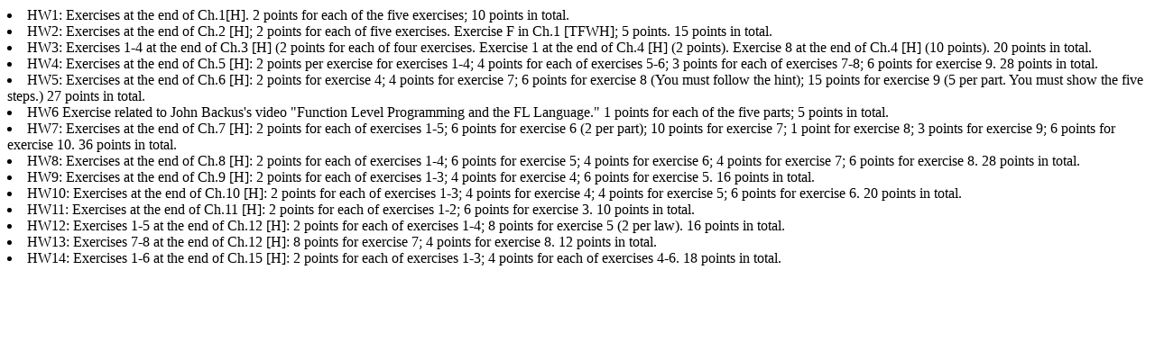

--- FILE ---
content_type: text/html
request_url: https://cse.sc.edu/~mgv/csce590f20/hwGrades.html
body_size: 4463
content:
<HTML>

<li>
HW1: 
Exercises at the end of Ch.1[H].
2 points for each of the five exercises; 10 points in total.
<li>
HW2: 
Exercises at the end of Ch.2 [H]; 2 points for each of five exercises.
Exercise F in Ch.1 [TFWH]; 5 points.
15 points in total. 
<li>
HW3:
Exercises 1-4 at the end of Ch.3 [H] (2 points for each of four exercises.
Exercise 1 at the end of Ch.4 [H] (2 points).
Exercise 8 at the end of Ch.4 [H] (10 points).
20 points in total.
<li>
HW4:
Exercises at the end of Ch.5 [H]: 2 points per exercise for exercises 1-4; 
4 points for each of exercises 5-6; 3 points for each of exercises 7-8; 
6 points for exercise 9. 
28 points in total.
<li>
HW5:
Exercises at the end of Ch.6 [H]:
2 points for exercise 4;
4 points for exercise 7;
6 points for exercise 8 (You must follow the hint);
15 points for exercise 9 (5 per part. You must show the five steps.)
27 points in total.
<li>
HW6
Exercise related to John Backus's video "Function Level Programming and the
FL Language."
1 points for each of the five parts; 5 points in total.
<li>
HW7: Exercises at the end of Ch.7 [H]:
2 points for each of exercises 1-5;
6 points for exercise 6 (2 per part);
10 points for exercise 7;
1 point for exercise 8;
3 points for exercise 9;
6 points for exercise 10.
36 points in total.
<li>
HW8: Exercises at the end of Ch.8 [H]:
2 points for each of exercises 1-4;
6 points for exercise 5;
4 points for exercise 6;
4 points for exercise 7;
6 points for exercise 8.
28 points in total.
<li>
HW9: Exercises at the end of Ch.9 [H]:
2 points for each of exercises 1-3;
4 points for exercise 4;
6 points for exercise 5.
16 points in total.
<li>
HW10: Exercises at the end of Ch.10 [H]:
2 points for each of exercises 1-3;
4 points for exercise 4;
4 points for exercise 5;
6 points for exercise 6.
20 points in total.
<li>
HW11: Exercises at the end of Ch.11 [H]:
2 points for each of exercises 1-2;
6 points for exercise 3.
10 points in total.
<li>
HW12: Exercises 1-5 at the end of Ch.12 [H]:
2 points for each of exercises 1-4;
8 points for exercise 5 (2 per law).
16 points in total.
<li>
HW13: Exercises 7-8 at the end of Ch.12 [H]:
8 points for exercise 7;
4 points for exercise 8.
12 points in total.
<li>
HW14: Exercises 1-6 at the end of Ch.15 [H]:
2 points for each of exercises 1-3;
4 points for each of exercises 4-6.
18 points in total.


<!--
Exercise 8 at the end of ch.4 [H]: 6 points (3 per part).
Exercises 5, 6, and 9 at the end of ch.5 [H] (3, 3, and 6 points
respectively).
Total: 18 points.
<li>
HW11
2 points for ex.6.4 (Haskell run required),
5 points for ex.6.6 (Haskell run required),
4 points for ex.6.7 (Haskell run required),
6 points for ex.6.8  (You must follow the hint) (Haskell run required),
Up to 3 points taken away for missing examples of use (a.k.a. Haskell
runs)
Do not forget examples of use! The examples of use should be included in your
.hs file as comments.
Total: 17 points.
-->

<!--
<li>
HW9 (PR6): 19 points total (all exercises from [H]):
3 points for ex.4.1,
4 points for ex.4.2,
3 points for ex.5.3, 3 points for ex.5.4, 6 points for ex.5.7.
Do not forget examples of use!
<li>
HW10 (PR7): 20 points total (all exercises from [H]):
10 points for ex.6.3 (Haskell run required),
4 points for ex.6.4 (Haskell run required),
6 points for ex.6.5  (Please follow the hint) (Haskell run required),
Up to 3 points taken away for missing examples of use (a.k.a. Haskell
runs)
Do not forget examples of use!
<li>
HW11 (PR8) (Ch.7 [H]): 15 points total;
10 points for ex.8,
5 points for ex.9.
-->

<!--
<li>
HW6
Exercises 1-4 at the end of Ch.1[H].
2 points for each of the five exercises.
Total: 8 points.
<li>
HW7 (PR5)
Exercises at the end of Ch.2[H].
3 points for each of the five exercises.
Total: 15 points.
<li>
HW8 (PR6): 14 points total:
Exercises at the end of chapter 3 [H].
5 points for 1 (one per part),
6 points for 2 (one per part),
2 points for 3 (evidence of use of Hugs or GHC should be given),
<li>
HW9 (PR7): 7 points total (all exercises from [H]):
3 points for ex.4.1,
4 points for ex.4.2,
<li>
HW10 (PR8): 12 points total (all exercises from [H]):
3 points for ex.5.3, 3 points for ex.5.4, 6 points for ex.5.7.
Up to 3 points removed for missing examples of use.
<li>
HW11 (PR9): 26 points total (all exercises from [H]):
3 points for ex.6.1 (evaluation by hand required),
3 points for ex.6.2 (evaluatin by hand required),
10 points for ex.6.3 (Haskell run required),
4 points for ex.6.4 (Haskell run required),
6 points for ex.6.5  (Please follow the hint) (Haskell run required),
Up to 3 points taken away for missing examples of use (a.k.a. Haskell
runs)
<li>
HW12 (PR10) (Ch.7 [H]): 15 points total;
10 points for ex.8,
5 points for ex.9.
<li>
HW13 (PR11) (Ch.11 [H]): 10 points total.
5 points for ex.1,
5 points for the first part of ex.4.
-->

<!--
<li>
PR5 (FP): 10 points total;
4 points for addv,
2 points for addvs,
4 points for iszero.
<li>
HW7: 21 points total (all exercises from [H]):
2 points for each of 1.1-1.5, 5 points for 3.1, 6 points for 3.2.
<li>
PR6 (HW8): 12 points total (all exercises from [H]):
4 points for each of 2.3--2.5. At least one point off per part if no examples
of use are given.
<!--

<li>
PR6 (Haskell), exercises at the end of Ch.2[H]: 17 points total;
3 points for exercise 1, 2 for 2, 4 for 3, 4 for 4, 4 for 5.
<li>
PR7: 29 points total (all exercises from [H]):
3 points for ex.4.1,
4 points for ex.4.2,
4 points for ex.4.3,
2 points for ex.4.4,
2 points for ex.4.5,
2 points for ex.4.6,
3 points for ex.5.3, 3 points for ex.5.4, 6 points for ex.5.7.
Up to 6 points removed for missing examples of use.
<li>
PR8 (Ch.6 [H]): 16 points total:
6 points for ex.3 (2 per part),
4 points for ex.4,
6 points for ex.5.
-->

<!--
<li>
PR2 (formerly named HW3). 
Exercises 2,3,4 at the end of Ch.5[L] and Exercise 6 at the end of Ch.7[L].
5 points for each of the exercises at the end of ch.5 (including 1 for each
example of use) and 3 points for each of the five (a-e) parts
of the exercise at the end of ch.7 (including up to 3 points for examples 
of use).  Total: 30 points.
<li>
PR3 (formerly named HW4).
Prolog exercises at the end of Ch.8 [L] through part 6. 5 points per part, 
including one point for each example of use.  
Total: 30 points.
<li>
PR4 (FP): 10 points total (3,3,4)
<li>
PR5: 29 points total (all exercises from [H]):
3 points for ex.4.1,
4 points for ex.4.2,
4 points for ex.4.3,
2 points for ex.4.4,
2 points for ex.4.5,
2 points for ex.4.6,
3 points for ex.5.3, 3 points for ex.5.4, 6 points for ex.5.7.
Up to 6 points removed for missing examples of use.
<li>
PR6 (Ch.7 [H]): 15 points total;
10 points for ex.8,
5 points for ex.9.
<li>
HW2 (Syntax from Tucker and Noonan, Ch. 2): 24 pts. total;
4 pts for ex. 2.1; 2 pts for each of 2.1, 2.2, 2.3, 2.4, 2.5(a),
2.6(a), 2.7(a), 2.8(a), 2.9(a), 2.10(a), 2.11.
-->

<!--
<li>
HW2 24 points total: 2 points per exercise.
<li>
PR1 (simplesem): 16 points total; 4 points per part
<li>
PR2 (FP): 10 points total (3,3,4)
<li>
HW3: 10 points total:
2 points for 1.1, 3 for 1.2, 2 for 1.3,  1 for 1.4, 2 for 1.5;
<li>
HW4: 16 points total:
5 points for 3.1 (one per part),
6 points for 3.2 (one per part),
2 points for 3.3 (evidence of use of Hugs or GHC should be given),
2 points for 3.4.
<li>
PR3: 17 points total:
3 points for ex.1,
4 points for ex.2,
4 points for ex.3,
2 points for ex.4,
2 points for ex.5,
2 points for ex.6.
<li>
PR4: 12 points total:
3 points for ex.3, 3 points for ex.4, 6 points for ex.7.
<li>
PR5 (Ch.6 [H]): 16 points total:
6 points for ex.2 (2 per part),
4 points for ex.4,
6 points for ex.5.
-->

<!--
<li>
PR1: 27 points total:
2 points for 1.1, 3 for 1.2, 2 for 1.3,  1 for 1.4, 2 for 1.5;
3 for 2,1, 2 for 2.2, 4 for 2.3, 4 for 2.4, 4 for 2.5.
<li>
PR2: 15 points total:
5 points for 3.1, 6 for 3.2, 1 for 3.3, 3 for 3.4.
<li>
PR3: 19 points total:
2 points for ex.1,
6 points for ex.2 (2 per part),
4 points for ex.3,
2 points for ex.4,
2 points for ex.5,
3 points for ex.6.
<li>
PR4: 12 points total:
3 points for ex.3, 3 points for ex.4, 6 points for ex.7.
<li>
PR5 (Ch.6 [H]): 30 points total:
4 points for ex.1 (2 for application on 2^3),
6 points for ex.2 (2 per part),
10 points for ex.3 (2 per part),
4 points for ex.4,
6 points for ex.5.
<li>
PR6 (Ch.7 [H]): 24 points total:
2 points for ex.1,
8 points for ex.2 (2 per part),
4 points for ex.3 (2 per part),
2 points for ex.4,
2 points for ex.5,
6 points for ex.8.
<li>
PR6b (Ch.7 [H]): 10 points total;
6 points for ex.8,
4 points for ex.9.
<li>
PR7 (FP): 10 points total;
4 points for addv,
2 points for addvs,
4 points for iszero.
<li>
HW2 (Syntax, [S]): 27 points total;
1 point for 2.9a,
5 points for 2.9b,
4 points for 2.9c;
1 point for 2.12a,
4 points for 2.12b,
2 points if two parse trees are given (as requested by instructor);
5 points for 2.13a,
5 points for 2.13b.
-->




<!--
<li> 
HW2 24 points total
(The whole homework is on History and addresses outcome 1.)
Three points for each of the 8 parts
<li>
HW3 22 points total: 2 points per exercise.
<li>
HW4 21 points total: 3 points per exercise.
<li>
HW5: 10 points total: 2 points for part (a), 2 points for part (b),
4 points for parts (c) and (d) together, 2 points for part (e).
<li>
PR1: 10 points total: 2 points for the explanation of the while loop
translation (part 2), 2 points for the proof od correctness, 6 points for
screen dumps.
<li>
PR2: 6 points total: 2 points per part.
<li>
PR3: 19 points total:
3 points for ex.1,
2 points for ex.2,
4 points for ex.3,
4 points for ex.4,
4 points for ex.5.
<li>
PR4: 15 points total:
2 points for ex.1,
6 points for ex.2 (2 per part),
2 points for ex.4,
2 points for ex.5,
3 points for ex.6.
<li>
PR5: 15 points total:
8 points for ex.6.4: 3 points combined for the case in which the first list is 
empty and the case in which the second list is empty, 4 points for the canse in
which both lists are nonempty.
8 points for ex. 6.5: 2 points for halve, 2 points combined for the case of
empty list and list with one element, 4 points for the case in which the list
has two or more elements.
<li>
PR6: 15 points total.
-->

<!--

Part 1: 14 points (1 per question)

Part 2: 6 points (3 per question)

<li>
HW4 15 points total.
3 points for getting the first line right.
2 points for getting the read statement right.
6 points for getting the assignments right.
2 points for setting up the while loop right.
2 points for getting the read statement right.

<li>
PR1. 15 points total.  6 points for screen dump. 2 points for identification of
simplesem instructions that translate the while construct (jumpt, jump, and
labeled statements; take one point off if too many simplesem statements are
identified), 7 point for proof: 6 points if student gives a proof of 
correctness of Euclid's
theorem that GCD(A,B) = GCD(B,Q) when A > B and A =rB + Q; one (1) point if 
loop invariants are used.
<li>

<li>
PR2. 10 points total.  2 points for screen dump.  8 points for translation to
C4'': 5 points if static links are present; 3 points if indirect references to
variable n are correct.

<li>
PR3 15 points in total.  5 points per part.  Partial credit for short programs
that run.  Small partial credit for use of &, !, @, trans, id, 1, %0.

<li>
HW5.  22 points in total.
2.1.2 0.5 points each to 4 points.
2.2.2 0.5 points each to 4 points.
2.4.1 0.5 points each to 4 points.
2.4.3 1 point each to 4 points.
2.4.4 1 point each to 2 points.
2.4.5 0.5 points each, with a maximum of 2 points.
2.4.6 2 points

<li>
PR4. 30 points in total. 2.1.1 4 point, 1/2 point per part,
full credit for (g) with either a report of error or a report
of what appears when entering the expression
0xAB+123.  3.1.1 6 points in total, 1 point per exercise.
3.1.2 8 points in total, 2 points per exercise. 3.2.1 12 points (2 per
part).


<li>
PR5 30 points in total. 3.3.1 6 points in total, 1 point each. 3.3.2 2 points.
3.3.3 3 points. 3.3.11 9 points, 3 points per part, 5.4.2 10 points total: 
9 points if it works, none otherwise; 1 point for the second part. 


<li>
PR6 25 points.  One for each of the five relations defined extensionally, 2
points for each of the eight rules to be written, except 4 points for sibling,
3 points for sister_of and grandma_of.  No credit taken off for students who
define the parent/2 relation extensionally and write rules for father/2 and
mother/2. Also, no credit will be taken off for students who define diff/2
using the built-in predicate \==, or simply use X\==Y in place of diff(X,Y).
-->

<!--
HW2 5 points total:
I intended to ask for the BNF rules used in your favorite language to prevent
the ambiguity of if-then-else in Algol 58, but I failed to make my question
precise, so just describing what your favorite language does is good enough for
full credit.

<li>
HW3 16 points total: 2 per question

<li>
HW4  20 points total

Note that the second and third question address an outcome different from that
addressed by the
first question.  

7 points for 1.9.3: 3 for a program that is correct or almost correct when
considered to be C or Java or Pascal like pseudocode; 4 for a program that
shows why the two statements may give different results.

9 points for 2.9.1 (1.5 per diagram: there are six diagrams).

4 points for 2.9.2: students should not use rules with an empty right-hand
side, but not points will be taken off for that.

<li>
HW5 15 points total.
3 points for getting the first line right.
2 points for getting the read statement right.
6 points for getting the assignments right.
2 points for setting up the while loop right.
2 points for getting the read statement right.

<li>
HW6 20 points total.
5 points for a correct invariant.
5 points for proof that invariant follows from precondition.
5 points for proof that invariant and negation of loop condition imply 
postcondition.
5 points for proof that invariant follows from itself and loop condition after
execution of loop body.

<li>
HW7.  22 points in total.
2.1.2 0.5 points each to 4 points.
2.2.2 0.5 points each to 4 points.
2.4.1 0.5 points each to 4 points.
2.4.3 1 point each to 4 points.
2.4.4 1 point each to 2 points.
2.4.5 0.5 points each, with a maximum of 2 points.
2.4.6 2 points

<li>
PR2. 30 points in total. 2.1.1 4 point, 1/2 point per part,
full credit for (g) with either a report of error or a report
of what appears when entering the expression
0xAB+123.  3.1.1 6 points in total, 1 point per exercise.
3.1.2 8 points in total, 2 points per exercise. 3.2.1 12 points (2 per
part).

<li>
PR3 23 points in total. 3.3.1 6 points in total, 1 point each. 3.3.2 2 points.
3.3.3 3 points. 3.3.8 3 points. 3.3.11 9 points, 3 points per part. 

<li>
PR4 15 points in total.  5 points per part.  Partial credit for short programs
that run.  Small partial credit for use of &, !, @, trans, id, 1, %0.

<li>
PR5 25 points.  One for each of the five relations defined extensionally, 2
points for each of the eight rules to be written, except 4 points for sibling,
3 points for sister_of and grandma_of.
-->


<!--
<li>
HW2 22 points total
(Homework 2 is on history and features of procedural programming languages and
addresses outcomes 1 and 3.)

Part 1: 16 points (2 per question)

Part 2: 6 points (1 per question)

<li>
HW3  20 points total

7 points for 1.9.3: 3 for a program that is correct or almost correct when
considered to be C or Java or Pascal like pseudocode; 4 for a program that
shows why the two statements may give different results.

9 points for 2.9.1 (1.5 per diagram: there are six diagrams).

4 points for 2.9.2: students should not use rules with an empty right-hand
side, but not points will be taken off for that.

<li>
HW4 10 points total

<li>
PR1 10 points total
5 points for students using a stack-based implementation
9 or 10 points if return value is allocated space in the activation record of
the callee or of the caller

<li>
HW5.  22 points in total.
2.1.2 0.5 points each to 4 points.
2.2.2 0.5 points each to 4 points.
2.4.1 0.5 points each to 4 points.
2.4.3 1 point each to 4 points.
2.4.4 1 point each to 2 points.
2.4.5 0.5 points each, with a maximum of 2 points.
2.4.6 2 points

<li>
PR2. 30 points in total. 2.1.1 4 point, 1/2 point per part,
full credit for (g) with either a report of error or a report
of what appears when entering the expression
0xAB+123.  3.1.1 6 points in total, 1 point per exercise.
3.1.2 8 points in total, 2 points per exercise. 3.2.1 12 points (2 per
part).

<li>
PR3 20 points in total. 3.3.1 6 points in total, 1 point each. 3.3.2 2 points.
3.3.3 3 points. 3.3.8 3 points. 3.3.11 9 points, 3 points per part. 

<li>
PR4 25 points.  One for each of the five relations defined extensionally, 2
points for each of the eight rules to be written, except 4 points for sibling,
3 points for sister_of and grandma_of.

<li>
PR5 15 points in total.  5 points per part.  Partial credit for short programs
that run.  Small partial credit for use of &, !, @, trans, id, 1, %0.
-->

<!--
<li>
HW3  20 points total

7 points for 1.9.3: 3 for a program that is correct or almost correct when
considered to be C or Java or Pascal like pseudocode; 4 for a program that
shows why the two statements may give different results.

9 points for 2.9.1 (1.5 per diagram: there are six diagrams).

4 points for 2.9.2: students should not use rules with an empty right-hand
side, but not points will be taken off for that.

<li>
HW4 15 points total

5 points per part
<li>
HW5.  22 points in total.
2.1.2 0.5 points each to 4 points.
2.2.2 0.5 points each to 4 points.
2.4.1 0.5 points each to 4 points.
2.4.3 1 point each to 4 points.
2.4.4 1 point each to 2 points.
2.4.5 0.5 points each to 2 points.
2.4.6 2 points
<li>
PR2. 30 points in total. 2.1.1 4 point, 1/2 point per part,
full credit for (g) with either a report of error or a report
of what appears when entering the expression
0xAB+123.  3.1.1 6 points in total, 1 point per exercise.
3.1.2 8 points in total, 2 points per exercise. 3.2.1 12 points (2 per
part).
<li>
PR3 20 points in total. 3.3.1 6 points in total, 1 point each. 3.3.2 2 points.
3.3.3 3 points. 3.3.8 3 points. 3.3.11 9 points, 3 points per part. 

<li>
PR1. 10 points total.  7 points for screen dump. 2 points for identification of
simplesem instructions that translate the while construct (jumpt, jump, and
labeled statements; take one point off if too many simplesem statements are
identified), 1 point for proof.
<li>
HW7.  22 points in total.
2.1.2 0.5 points each to 4 points.
2.2.2 0.5 points each to 4 points.
2.4.1 0.5 points each to 4 points.
2.4.3 1 point each to 4 points.
2.4.4 1 point each to 2 points.
2.4.5 0.5 points each to 2 points.
2.4.6 2 points
<li>
PR2. 30 points in total. 2.1.1 4 point, 1/2 point per part,
full credit for (g) with either a report of error or a report
of what appears when entering the expression
0xAB+123.  3.1.1 6 points in total, 1 point per exercise.
3.1.2 8 points in total, 2 points per exercise. 3.2.1 12 points (2 per
part).
<li>
PR3 25 points in total. 3.3.1 6 points in total, 1 point each. 3.3.2 2 points.
3.3.3 3 points. 3.3.7 3 points. 3.3.11 6 points, 2 points per part. 
3.4.1 2 points.  3.4.5 3 points.
<li>
PR4a 15 points in total: 5.4.5: 8 pts, 5.4.6: 3 points, 5.4.7: 4 pts.
<li>
PR4b 25 points.  One for each of the five relations defined extensionally, 2
points for each of the eight rules to be written, except 4 points for sibling,
3 points for sister_of and grandma_of.
<li>
PR5 15 points in total.  5 points per part.  Partial credit for short programs
that run.  Small partial credit for use of &, !, @, trans, id, 1, %0.


Ex2: 5 points total, 1 point for language, 2 for each of the other 2 parts.  !
point off for each missing part.
Ex3: 6 points total, 1-2 point off if program shows that side effects prevent
optimization, but some details are wrong.
Ex3: 4 points.  If student does not mention von Neumann, destructive
assignment, iteration, evaluation of expressions, recursion, take 1-2
off.  (If all are missing, two points.)  If the student left out one of the
three families, one point off.  If two families were left out, 3 points off.
<li>
HW2 20 points total;
"fallacy" question: 3 points
Software cultures: 1 point each (except 2 for b,c, and e), 11 points total
history questions: 1 point each, 6 total
<li>
HW3 20 points total;
9 points for 2.9.1 (1.5 per diagram: there are six diagrams).
4 points for 2.9.2: one point off if a rule with an "empty" nonterminal is used.
2 points for 2.9.11.
<li>
PR1. 10 points total.  7 points for screen dump. 2 points for identification of
simplesem instructions that translate the while construct (jumpt, jump, and
labeled statements; take one point off if too many simplesem statements are
identified), 1 point for proof.
<li>
HW4.  22 points in total.
2.1.2 0.5 points each to 4 points.
2.2.2 0.5 points each to 4 points.
2.4.1 0.5 points each to 4 points.
2.4.3 1 point each to 4 points.
2.4.4 1 point each to 2 points.
2.4.5 0.5 points each to 2 points.
2.4.6 2 points
<li>
PR2.  15 points in total.  7 points for (a), 3 points for (b), 5 points for
(c).
<li>
PR3. 30 points in total. 2.1.1 4 point, 1/2 point per part, 
full credit for (g) with either a report of error or a report 
of what appears when entering the expression
0xAB+123.  3.1.1 6 points in total, 1 point per exercise.
3.1.2 8 points in total, 2 points per exercise. 3.2.1 12 points (2 per
part).
<li>
PR4 20 points in total. 3.3.1 6 points in total, 1 point each. 3.3.2 2 points.
3.3.3 3 points. 3.3.7 3 points. 3.3.11 6 points, 2 points per part. 



HW1 15 points total.  2 points per question, except only one point for question
6.
HW2 20 points total.  3 pts for essay questions 1,3,4,5.  2 pts for essay
question 2.  1 point for short answer questions.
HW3 5 points for question 1.  7 and 3 for the two parts of question 2.

PR1. 10 points total.  7 points for screen dump. 2 points for identification of
simplesem instructions that translate the while construct (jumpt, jump, and
labeled statements; take one point off if too many simplesem statements are
identified), 1 point for proof.

HW4.  22 points in total.
2.1.2 0.5 points each to 4 points.
2.2.2 0.5 points each to 4 points.
2.4.1 0.5 points each to 4 points.
2.4.3 1 point each to 4 points.
2.4.4 1 point each to 2 points.
2.4.5 0.5 points each to 2 points.
2.4.6 2 points

PR2. 30 points in total. 2.1.1 4 point, 1/2 point per part, 
full credit for (g) with either a report of error or a report 
of what appears when entering the expression
0xAB+123.  3.1.1 7 points in total, 1 point per exercise, except 2 points for
(f). 3.1.2 8 points in total, 2 points per exercise. 3.2.1 12 points (2 per
part).

PR3 27 points in total. 3.3.1 6 points in total, 1 point each. 3.3.2 2 points.
3.3.3 3 points. 3.3.7 3 points. 3.3.11 6 points, 2 points per part. 3.4.1 4
points in total. 2 points off if the solution is not logarithmic in the
exponent. 1pt extra credit for solution that computes x^n. 3.4.3 3 points.

-->
</HTML>
